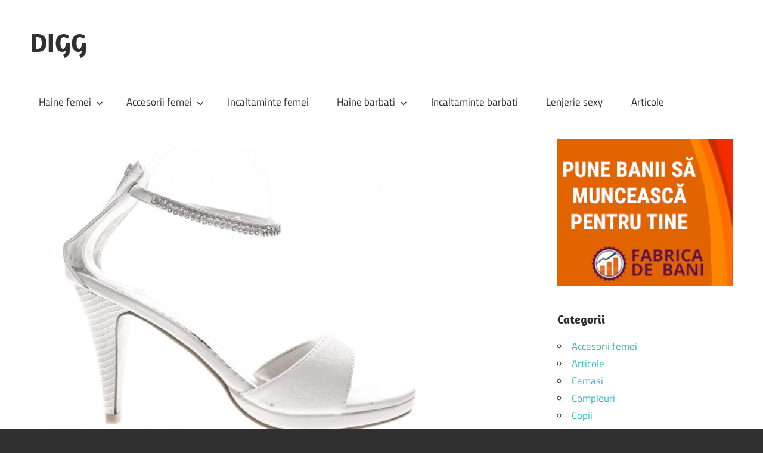

--- FILE ---
content_type: text/html; charset=UTF-8
request_url: https://digg.ro/sandale-de-dama-white-love/
body_size: 8883
content:
<!DOCTYPE html>
<html lang="ro-RO">
<head>
<meta charset="UTF-8">
<meta name="viewport" content="width=device-width, initial-scale=1">
<link rel="profile" href="http://gmpg.org/xfn/11">
<link rel="pingback" href="https://digg.ro/xmlrpc.php">
<meta name='robots' content='index, follow, max-image-preview:large, max-snippet:-1, max-video-preview:-1' />
<!-- This site is optimized with the Yoast SEO plugin v26.6 - https://yoast.com/wordpress/plugins/seo/ -->
<title>Sandale de dama white Love - DIGG</title>
<link rel="canonical" href="https://digg.ro/sandale-de-dama-white-love/" />
<meta property="og:locale" content="ro_RO" />
<meta property="og:type" content="article" />
<meta property="og:title" content="Sandale de dama white Love - DIGG" />
<meta property="og:description" content="Sandale de dama white Love&nbsp; &nbsp; &nbsp; Pret: 49 lei &nbsp;" />
<meta property="og:url" content="https://digg.ro/sandale-de-dama-white-love/" />
<meta property="og:site_name" content="DIGG" />
<meta property="article:published_time" content="2016-01-07T00:00:00+00:00" />
<meta property="article:modified_time" content="2025-12-23T20:23:46+00:00" />
<meta property="og:image" content="https://digg.ro/wp-content/uploads/2016/01/15067.jpg" />
<meta property="og:image:width" content="1000" />
<meta property="og:image:height" content="799" />
<meta property="og:image:type" content="image/jpeg" />
<meta name="author" content="Roxana Stanciu" />
<meta name="twitter:card" content="summary_large_image" />
<meta name="twitter:label1" content="Scris de" />
<meta name="twitter:data1" content="Roxana Stanciu" />
<script type="application/ld+json" class="yoast-schema-graph">{"@context":"https://schema.org","@graph":[{"@type":"WebPage","@id":"https://digg.ro/sandale-de-dama-white-love/","url":"https://digg.ro/sandale-de-dama-white-love/","name":"Sandale de dama white Love - DIGG","isPartOf":{"@id":"https://digg.ro/#website"},"primaryImageOfPage":{"@id":"https://digg.ro/sandale-de-dama-white-love/#primaryimage"},"image":{"@id":"https://digg.ro/sandale-de-dama-white-love/#primaryimage"},"thumbnailUrl":"https://digg.ro/wp-content/uploads/2016/01/15067.jpg","datePublished":"2016-01-07T00:00:00+00:00","dateModified":"2025-12-23T20:23:46+00:00","author":{"@id":"https://digg.ro/#/schema/person/f94f8027ef88a2150c4349e390110873"},"breadcrumb":{"@id":"https://digg.ro/sandale-de-dama-white-love/#breadcrumb"},"inLanguage":"ro-RO","potentialAction":[{"@type":"ReadAction","target":["https://digg.ro/sandale-de-dama-white-love/"]}]},{"@type":"ImageObject","inLanguage":"ro-RO","@id":"https://digg.ro/sandale-de-dama-white-love/#primaryimage","url":"https://digg.ro/wp-content/uploads/2016/01/15067.jpg","contentUrl":"https://digg.ro/wp-content/uploads/2016/01/15067.jpg","width":1000,"height":799},{"@type":"BreadcrumbList","@id":"https://digg.ro/sandale-de-dama-white-love/#breadcrumb","itemListElement":[{"@type":"ListItem","position":1,"name":"Home","item":"https://digg.ro/"},{"@type":"ListItem","position":2,"name":"Sandale de dama white Love"}]},{"@type":"WebSite","@id":"https://digg.ro/#website","url":"https://digg.ro/","name":"DIGG","description":"Fashion, Moda, Life Style - totul cu stil","potentialAction":[{"@type":"SearchAction","target":{"@type":"EntryPoint","urlTemplate":"https://digg.ro/?s={search_term_string}"},"query-input":{"@type":"PropertyValueSpecification","valueRequired":true,"valueName":"search_term_string"}}],"inLanguage":"ro-RO"},{"@type":"Person","@id":"https://digg.ro/#/schema/person/f94f8027ef88a2150c4349e390110873","name":"Roxana Stanciu","image":{"@type":"ImageObject","inLanguage":"ro-RO","@id":"https://digg.ro/#/schema/person/image/","url":"https://secure.gravatar.com/avatar/1f087ca4ad83595b044a14d240eb91eb79043e091400e6a0841ef4fa68f95bc6?s=96&d=monsterid&r=g","contentUrl":"https://secure.gravatar.com/avatar/1f087ca4ad83595b044a14d240eb91eb79043e091400e6a0841ef4fa68f95bc6?s=96&d=monsterid&r=g","caption":"Roxana Stanciu"},"url":"https://digg.ro/author/roxana/"}]}</script>
<!-- / Yoast SEO plugin. -->
<link rel='dns-prefetch' href='//www.googletagmanager.com' />
<link rel='dns-prefetch' href='//pagead2.googlesyndication.com' />
<link rel="alternate" type="application/rss+xml" title="DIGG &raquo; Flux" href="https://digg.ro/feed/" />
<link rel="alternate" type="application/rss+xml" title="DIGG &raquo; Flux comentarii" href="https://digg.ro/comments/feed/" />
<link rel="alternate" title="oEmbed (JSON)" type="application/json+oembed" href="https://digg.ro/wp-json/oembed/1.0/embed?url=https%3A%2F%2Fdigg.ro%2Fsandale-de-dama-white-love%2F" />
<link rel="alternate" title="oEmbed (XML)" type="text/xml+oembed" href="https://digg.ro/wp-json/oembed/1.0/embed?url=https%3A%2F%2Fdigg.ro%2Fsandale-de-dama-white-love%2F&#038;format=xml" />
<style id='wp-img-auto-sizes-contain-inline-css' type='text/css'>
img:is([sizes=auto i],[sizes^="auto," i]){contain-intrinsic-size:3000px 1500px}
/*# sourceURL=wp-img-auto-sizes-contain-inline-css */
</style>
<link rel='stylesheet' id='maxwell-theme-fonts-css' href='//digg.ro/wp-content/cache/wpfc-minified/2bjj4o0g/612ww.css' type='text/css' media='all' />
<style id='wp-emoji-styles-inline-css' type='text/css'>
img.wp-smiley, img.emoji {
display: inline !important;
border: none !important;
box-shadow: none !important;
height: 1em !important;
width: 1em !important;
margin: 0 0.07em !important;
vertical-align: -0.1em !important;
background: none !important;
padding: 0 !important;
}
/*# sourceURL=wp-emoji-styles-inline-css */
</style>
<style id='wp-block-library-inline-css' type='text/css'>
:root{--wp-block-synced-color:#7a00df;--wp-block-synced-color--rgb:122,0,223;--wp-bound-block-color:var(--wp-block-synced-color);--wp-editor-canvas-background:#ddd;--wp-admin-theme-color:#007cba;--wp-admin-theme-color--rgb:0,124,186;--wp-admin-theme-color-darker-10:#006ba1;--wp-admin-theme-color-darker-10--rgb:0,107,160.5;--wp-admin-theme-color-darker-20:#005a87;--wp-admin-theme-color-darker-20--rgb:0,90,135;--wp-admin-border-width-focus:2px}@media (min-resolution:192dpi){:root{--wp-admin-border-width-focus:1.5px}}.wp-element-button{cursor:pointer}:root .has-very-light-gray-background-color{background-color:#eee}:root .has-very-dark-gray-background-color{background-color:#313131}:root .has-very-light-gray-color{color:#eee}:root .has-very-dark-gray-color{color:#313131}:root .has-vivid-green-cyan-to-vivid-cyan-blue-gradient-background{background:linear-gradient(135deg,#00d084,#0693e3)}:root .has-purple-crush-gradient-background{background:linear-gradient(135deg,#34e2e4,#4721fb 50%,#ab1dfe)}:root .has-hazy-dawn-gradient-background{background:linear-gradient(135deg,#faaca8,#dad0ec)}:root .has-subdued-olive-gradient-background{background:linear-gradient(135deg,#fafae1,#67a671)}:root .has-atomic-cream-gradient-background{background:linear-gradient(135deg,#fdd79a,#004a59)}:root .has-nightshade-gradient-background{background:linear-gradient(135deg,#330968,#31cdcf)}:root .has-midnight-gradient-background{background:linear-gradient(135deg,#020381,#2874fc)}:root{--wp--preset--font-size--normal:16px;--wp--preset--font-size--huge:42px}.has-regular-font-size{font-size:1em}.has-larger-font-size{font-size:2.625em}.has-normal-font-size{font-size:var(--wp--preset--font-size--normal)}.has-huge-font-size{font-size:var(--wp--preset--font-size--huge)}.has-text-align-center{text-align:center}.has-text-align-left{text-align:left}.has-text-align-right{text-align:right}.has-fit-text{white-space:nowrap!important}#end-resizable-editor-section{display:none}.aligncenter{clear:both}.items-justified-left{justify-content:flex-start}.items-justified-center{justify-content:center}.items-justified-right{justify-content:flex-end}.items-justified-space-between{justify-content:space-between}.screen-reader-text{border:0;clip-path:inset(50%);height:1px;margin:-1px;overflow:hidden;padding:0;position:absolute;width:1px;word-wrap:normal!important}.screen-reader-text:focus{background-color:#ddd;clip-path:none;color:#444;display:block;font-size:1em;height:auto;left:5px;line-height:normal;padding:15px 23px 14px;text-decoration:none;top:5px;width:auto;z-index:100000}html :where(.has-border-color){border-style:solid}html :where([style*=border-top-color]){border-top-style:solid}html :where([style*=border-right-color]){border-right-style:solid}html :where([style*=border-bottom-color]){border-bottom-style:solid}html :where([style*=border-left-color]){border-left-style:solid}html :where([style*=border-width]){border-style:solid}html :where([style*=border-top-width]){border-top-style:solid}html :where([style*=border-right-width]){border-right-style:solid}html :where([style*=border-bottom-width]){border-bottom-style:solid}html :where([style*=border-left-width]){border-left-style:solid}html :where(img[class*=wp-image-]){height:auto;max-width:100%}:where(figure){margin:0 0 1em}html :where(.is-position-sticky){--wp-admin--admin-bar--position-offset:var(--wp-admin--admin-bar--height,0px)}@media screen and (max-width:600px){html :where(.is-position-sticky){--wp-admin--admin-bar--position-offset:0px}}
/*# sourceURL=wp-block-library-inline-css */
</style><style id='global-styles-inline-css' type='text/css'>
:root{--wp--preset--aspect-ratio--square: 1;--wp--preset--aspect-ratio--4-3: 4/3;--wp--preset--aspect-ratio--3-4: 3/4;--wp--preset--aspect-ratio--3-2: 3/2;--wp--preset--aspect-ratio--2-3: 2/3;--wp--preset--aspect-ratio--16-9: 16/9;--wp--preset--aspect-ratio--9-16: 9/16;--wp--preset--color--black: #000000;--wp--preset--color--cyan-bluish-gray: #abb8c3;--wp--preset--color--white: #ffffff;--wp--preset--color--pale-pink: #f78da7;--wp--preset--color--vivid-red: #cf2e2e;--wp--preset--color--luminous-vivid-orange: #ff6900;--wp--preset--color--luminous-vivid-amber: #fcb900;--wp--preset--color--light-green-cyan: #7bdcb5;--wp--preset--color--vivid-green-cyan: #00d084;--wp--preset--color--pale-cyan-blue: #8ed1fc;--wp--preset--color--vivid-cyan-blue: #0693e3;--wp--preset--color--vivid-purple: #9b51e0;--wp--preset--color--primary: #33bbcc;--wp--preset--color--secondary: #008899;--wp--preset--color--tertiary: #005566;--wp--preset--color--accent: #cc3833;--wp--preset--color--highlight: #009912;--wp--preset--color--light-gray: #f0f0f0;--wp--preset--color--gray: #999999;--wp--preset--color--dark-gray: #303030;--wp--preset--gradient--vivid-cyan-blue-to-vivid-purple: linear-gradient(135deg,rgb(6,147,227) 0%,rgb(155,81,224) 100%);--wp--preset--gradient--light-green-cyan-to-vivid-green-cyan: linear-gradient(135deg,rgb(122,220,180) 0%,rgb(0,208,130) 100%);--wp--preset--gradient--luminous-vivid-amber-to-luminous-vivid-orange: linear-gradient(135deg,rgb(252,185,0) 0%,rgb(255,105,0) 100%);--wp--preset--gradient--luminous-vivid-orange-to-vivid-red: linear-gradient(135deg,rgb(255,105,0) 0%,rgb(207,46,46) 100%);--wp--preset--gradient--very-light-gray-to-cyan-bluish-gray: linear-gradient(135deg,rgb(238,238,238) 0%,rgb(169,184,195) 100%);--wp--preset--gradient--cool-to-warm-spectrum: linear-gradient(135deg,rgb(74,234,220) 0%,rgb(151,120,209) 20%,rgb(207,42,186) 40%,rgb(238,44,130) 60%,rgb(251,105,98) 80%,rgb(254,248,76) 100%);--wp--preset--gradient--blush-light-purple: linear-gradient(135deg,rgb(255,206,236) 0%,rgb(152,150,240) 100%);--wp--preset--gradient--blush-bordeaux: linear-gradient(135deg,rgb(254,205,165) 0%,rgb(254,45,45) 50%,rgb(107,0,62) 100%);--wp--preset--gradient--luminous-dusk: linear-gradient(135deg,rgb(255,203,112) 0%,rgb(199,81,192) 50%,rgb(65,88,208) 100%);--wp--preset--gradient--pale-ocean: linear-gradient(135deg,rgb(255,245,203) 0%,rgb(182,227,212) 50%,rgb(51,167,181) 100%);--wp--preset--gradient--electric-grass: linear-gradient(135deg,rgb(202,248,128) 0%,rgb(113,206,126) 100%);--wp--preset--gradient--midnight: linear-gradient(135deg,rgb(2,3,129) 0%,rgb(40,116,252) 100%);--wp--preset--font-size--small: 13px;--wp--preset--font-size--medium: 20px;--wp--preset--font-size--large: 36px;--wp--preset--font-size--x-large: 42px;--wp--preset--spacing--20: 0.44rem;--wp--preset--spacing--30: 0.67rem;--wp--preset--spacing--40: 1rem;--wp--preset--spacing--50: 1.5rem;--wp--preset--spacing--60: 2.25rem;--wp--preset--spacing--70: 3.38rem;--wp--preset--spacing--80: 5.06rem;--wp--preset--shadow--natural: 6px 6px 9px rgba(0, 0, 0, 0.2);--wp--preset--shadow--deep: 12px 12px 50px rgba(0, 0, 0, 0.4);--wp--preset--shadow--sharp: 6px 6px 0px rgba(0, 0, 0, 0.2);--wp--preset--shadow--outlined: 6px 6px 0px -3px rgb(255, 255, 255), 6px 6px rgb(0, 0, 0);--wp--preset--shadow--crisp: 6px 6px 0px rgb(0, 0, 0);}:where(.is-layout-flex){gap: 0.5em;}:where(.is-layout-grid){gap: 0.5em;}body .is-layout-flex{display: flex;}.is-layout-flex{flex-wrap: wrap;align-items: center;}.is-layout-flex > :is(*, div){margin: 0;}body .is-layout-grid{display: grid;}.is-layout-grid > :is(*, div){margin: 0;}:where(.wp-block-columns.is-layout-flex){gap: 2em;}:where(.wp-block-columns.is-layout-grid){gap: 2em;}:where(.wp-block-post-template.is-layout-flex){gap: 1.25em;}:where(.wp-block-post-template.is-layout-grid){gap: 1.25em;}.has-black-color{color: var(--wp--preset--color--black) !important;}.has-cyan-bluish-gray-color{color: var(--wp--preset--color--cyan-bluish-gray) !important;}.has-white-color{color: var(--wp--preset--color--white) !important;}.has-pale-pink-color{color: var(--wp--preset--color--pale-pink) !important;}.has-vivid-red-color{color: var(--wp--preset--color--vivid-red) !important;}.has-luminous-vivid-orange-color{color: var(--wp--preset--color--luminous-vivid-orange) !important;}.has-luminous-vivid-amber-color{color: var(--wp--preset--color--luminous-vivid-amber) !important;}.has-light-green-cyan-color{color: var(--wp--preset--color--light-green-cyan) !important;}.has-vivid-green-cyan-color{color: var(--wp--preset--color--vivid-green-cyan) !important;}.has-pale-cyan-blue-color{color: var(--wp--preset--color--pale-cyan-blue) !important;}.has-vivid-cyan-blue-color{color: var(--wp--preset--color--vivid-cyan-blue) !important;}.has-vivid-purple-color{color: var(--wp--preset--color--vivid-purple) !important;}.has-black-background-color{background-color: var(--wp--preset--color--black) !important;}.has-cyan-bluish-gray-background-color{background-color: var(--wp--preset--color--cyan-bluish-gray) !important;}.has-white-background-color{background-color: var(--wp--preset--color--white) !important;}.has-pale-pink-background-color{background-color: var(--wp--preset--color--pale-pink) !important;}.has-vivid-red-background-color{background-color: var(--wp--preset--color--vivid-red) !important;}.has-luminous-vivid-orange-background-color{background-color: var(--wp--preset--color--luminous-vivid-orange) !important;}.has-luminous-vivid-amber-background-color{background-color: var(--wp--preset--color--luminous-vivid-amber) !important;}.has-light-green-cyan-background-color{background-color: var(--wp--preset--color--light-green-cyan) !important;}.has-vivid-green-cyan-background-color{background-color: var(--wp--preset--color--vivid-green-cyan) !important;}.has-pale-cyan-blue-background-color{background-color: var(--wp--preset--color--pale-cyan-blue) !important;}.has-vivid-cyan-blue-background-color{background-color: var(--wp--preset--color--vivid-cyan-blue) !important;}.has-vivid-purple-background-color{background-color: var(--wp--preset--color--vivid-purple) !important;}.has-black-border-color{border-color: var(--wp--preset--color--black) !important;}.has-cyan-bluish-gray-border-color{border-color: var(--wp--preset--color--cyan-bluish-gray) !important;}.has-white-border-color{border-color: var(--wp--preset--color--white) !important;}.has-pale-pink-border-color{border-color: var(--wp--preset--color--pale-pink) !important;}.has-vivid-red-border-color{border-color: var(--wp--preset--color--vivid-red) !important;}.has-luminous-vivid-orange-border-color{border-color: var(--wp--preset--color--luminous-vivid-orange) !important;}.has-luminous-vivid-amber-border-color{border-color: var(--wp--preset--color--luminous-vivid-amber) !important;}.has-light-green-cyan-border-color{border-color: var(--wp--preset--color--light-green-cyan) !important;}.has-vivid-green-cyan-border-color{border-color: var(--wp--preset--color--vivid-green-cyan) !important;}.has-pale-cyan-blue-border-color{border-color: var(--wp--preset--color--pale-cyan-blue) !important;}.has-vivid-cyan-blue-border-color{border-color: var(--wp--preset--color--vivid-cyan-blue) !important;}.has-vivid-purple-border-color{border-color: var(--wp--preset--color--vivid-purple) !important;}.has-vivid-cyan-blue-to-vivid-purple-gradient-background{background: var(--wp--preset--gradient--vivid-cyan-blue-to-vivid-purple) !important;}.has-light-green-cyan-to-vivid-green-cyan-gradient-background{background: var(--wp--preset--gradient--light-green-cyan-to-vivid-green-cyan) !important;}.has-luminous-vivid-amber-to-luminous-vivid-orange-gradient-background{background: var(--wp--preset--gradient--luminous-vivid-amber-to-luminous-vivid-orange) !important;}.has-luminous-vivid-orange-to-vivid-red-gradient-background{background: var(--wp--preset--gradient--luminous-vivid-orange-to-vivid-red) !important;}.has-very-light-gray-to-cyan-bluish-gray-gradient-background{background: var(--wp--preset--gradient--very-light-gray-to-cyan-bluish-gray) !important;}.has-cool-to-warm-spectrum-gradient-background{background: var(--wp--preset--gradient--cool-to-warm-spectrum) !important;}.has-blush-light-purple-gradient-background{background: var(--wp--preset--gradient--blush-light-purple) !important;}.has-blush-bordeaux-gradient-background{background: var(--wp--preset--gradient--blush-bordeaux) !important;}.has-luminous-dusk-gradient-background{background: var(--wp--preset--gradient--luminous-dusk) !important;}.has-pale-ocean-gradient-background{background: var(--wp--preset--gradient--pale-ocean) !important;}.has-electric-grass-gradient-background{background: var(--wp--preset--gradient--electric-grass) !important;}.has-midnight-gradient-background{background: var(--wp--preset--gradient--midnight) !important;}.has-small-font-size{font-size: var(--wp--preset--font-size--small) !important;}.has-medium-font-size{font-size: var(--wp--preset--font-size--medium) !important;}.has-large-font-size{font-size: var(--wp--preset--font-size--large) !important;}.has-x-large-font-size{font-size: var(--wp--preset--font-size--x-large) !important;}
/*# sourceURL=global-styles-inline-css */
</style>
<style id='classic-theme-styles-inline-css' type='text/css'>
/*! This file is auto-generated */
.wp-block-button__link{color:#fff;background-color:#32373c;border-radius:9999px;box-shadow:none;text-decoration:none;padding:calc(.667em + 2px) calc(1.333em + 2px);font-size:1.125em}.wp-block-file__button{background:#32373c;color:#fff;text-decoration:none}
/*# sourceURL=/wp-includes/css/classic-themes.min.css */
</style>
<link rel='stylesheet' id='ps-style-css' href='//digg.ro/wp-content/cache/wpfc-minified/8m3mfsyh/612ww.css' type='text/css' media='all' />
<link rel='stylesheet' id='maxwell-stylesheet-css' href='//digg.ro/wp-content/cache/wpfc-minified/q7ddh2ro/612ww.css' type='text/css' media='all' />
<style id='maxwell-stylesheet-inline-css' type='text/css'>
.site-description { position: absolute; clip: rect(1px, 1px, 1px, 1px); width: 1px; height: 1px; overflow: hidden; }
/*# sourceURL=maxwell-stylesheet-inline-css */
</style>
<link rel='stylesheet' id='maxwell-safari-flexbox-fixes-css' href='//digg.ro/wp-content/cache/wpfc-minified/knvzinom/612ww.css' type='text/css' media='all' />
<script type="text/javascript" src="https://digg.ro/wp-includes/js/jquery/jquery.min.js?ver=3.7.1" id="jquery-core-js"></script>
<script type="text/javascript" src="https://digg.ro/wp-includes/js/jquery/jquery-migrate.min.js?ver=3.4.1" id="jquery-migrate-js"></script>
<script type="text/javascript" src="https://digg.ro/wp-content/plugins/wp-profitshare/js/public.js?ver=6.9" id="ps-script-js"></script>
<script type="text/javascript" src="https://digg.ro/wp-content/themes/maxwell/assets/js/svgxuse.min.js?ver=1.2.6" id="svgxuse-js"></script>
<!-- Google tag (gtag.js) snippet added by Site Kit -->
<!-- Google Analytics snippet added by Site Kit -->
<script type="text/javascript" src="https://www.googletagmanager.com/gtag/js?id=G-90RTMKWNGK" id="google_gtagjs-js" async></script>
<script type="text/javascript" id="google_gtagjs-js-after">
/* <![CDATA[ */
window.dataLayer = window.dataLayer || [];function gtag(){dataLayer.push(arguments);}
gtag("set","linker",{"domains":["digg.ro"]});
gtag("js", new Date());
gtag("set", "developer_id.dZTNiMT", true);
gtag("config", "G-90RTMKWNGK");
//# sourceURL=google_gtagjs-js-after
/* ]]> */
</script>
<link rel="https://api.w.org/" href="https://digg.ro/wp-json/" /><link rel="alternate" title="JSON" type="application/json" href="https://digg.ro/wp-json/wp/v2/posts/4220" /><link rel="EditURI" type="application/rsd+xml" title="RSD" href="https://digg.ro/xmlrpc.php?rsd" />
<link rel='shortlink' href='https://digg.ro/?p=4220' />
<meta name="generator" content="Site Kit by Google 1.168.0" />
<!-- Google AdSense meta tags added by Site Kit -->
<meta name="google-adsense-platform-account" content="ca-host-pub-2644536267352236">
<meta name="google-adsense-platform-domain" content="sitekit.withgoogle.com">
<!-- End Google AdSense meta tags added by Site Kit -->
<!-- Google AdSense snippet added by Site Kit -->
<script type="text/javascript" async="async" src="https://pagead2.googlesyndication.com/pagead/js/adsbygoogle.js?client=ca-pub-6083708661861562&amp;host=ca-host-pub-2644536267352236" crossorigin="anonymous"></script>
<!-- End Google AdSense snippet added by Site Kit -->
</head>
<body class="wp-singular post-template-default single single-post postid-4220 single-format-standard wp-embed-responsive wp-theme-maxwell post-layout-one-column">
<div id="page" class="hfeed site">
<a class="skip-link screen-reader-text" href="#content">Skip to content</a>
<header id="masthead" class="site-header clearfix" role="banner">
<div class="header-main container clearfix">
<div id="logo" class="site-branding clearfix">
<p class="site-title"><a href="https://digg.ro/" rel="home">DIGG</a></p>
<p class="site-description">Fashion, Moda, Life Style &#8211; totul cu stil</p>
</div><!-- .site-branding -->
<div class="header-widgets clearfix">
<aside id="text-5" class="header-widget widget_text">			<div class="textwidget"><script type="text/javascript" src="//profitshare.ro/j/K33h"></script></div>
</aside>
</div><!-- .header-widgets -->
</div><!-- .header-main -->
<div id="main-navigation-wrap" class="primary-navigation-wrap">
<button class="primary-menu-toggle menu-toggle" aria-controls="primary-menu" aria-expanded="false" >
<svg class="icon icon-menu" aria-hidden="true" role="img"> <use xlink:href="https://digg.ro/wp-content/themes/maxwell/assets/icons/genericons-neue.svg#menu"></use> </svg><svg class="icon icon-close" aria-hidden="true" role="img"> <use xlink:href="https://digg.ro/wp-content/themes/maxwell/assets/icons/genericons-neue.svg#close"></use> </svg>			<span class="menu-toggle-text">Navigation</span>
</button>
<div class="primary-navigation">
<nav id="site-navigation" class="main-navigation" role="navigation"  aria-label="Primary Menu">
<ul id="primary-menu" class="menu"><li id="menu-item-20" class="menu-item menu-item-type-taxonomy menu-item-object-category menu-item-has-children menu-item-20"><a href="https://digg.ro/category/haine-femei/">Haine femei<svg class="icon icon-expand" aria-hidden="true" role="img"> <use xlink:href="https://digg.ro/wp-content/themes/maxwell/assets/icons/genericons-neue.svg#expand"></use> </svg></a>
<ul class="sub-menu">
<li id="menu-item-68" class="menu-item menu-item-type-taxonomy menu-item-object-category menu-item-68"><a href="https://digg.ro/category/haine-femei/costume-de-baie/">Costume de baie</a></li>
<li id="menu-item-24" class="menu-item menu-item-type-taxonomy menu-item-object-category menu-item-24"><a href="https://digg.ro/category/haine-femei/rochii/">Rochii</a></li>
<li id="menu-item-21" class="menu-item menu-item-type-taxonomy menu-item-object-category menu-item-21"><a href="https://digg.ro/category/haine-femei/compleuri/">Compleuri</a></li>
<li id="menu-item-22" class="menu-item menu-item-type-taxonomy menu-item-object-category menu-item-22"><a href="https://digg.ro/category/haine-femei/fuste/">Fuste</a></li>
<li id="menu-item-23" class="menu-item menu-item-type-taxonomy menu-item-object-category menu-item-23"><a href="https://digg.ro/category/haine-femei/pantaloni/">Pantaloni</a></li>
</ul>
</li>
<li id="menu-item-326" class="menu-item menu-item-type-taxonomy menu-item-object-category menu-item-has-children menu-item-326"><a href="https://digg.ro/category/accesorii-femei/">Accesorii femei<svg class="icon icon-expand" aria-hidden="true" role="img"> <use xlink:href="https://digg.ro/wp-content/themes/maxwell/assets/icons/genericons-neue.svg#expand"></use> </svg></a>
<ul class="sub-menu">
<li id="menu-item-328" class="menu-item menu-item-type-taxonomy menu-item-object-category menu-item-328"><a href="https://digg.ro/category/accesorii-femei/genti/">Genti</a></li>
<li id="menu-item-327" class="menu-item menu-item-type-taxonomy menu-item-object-category menu-item-327"><a href="https://digg.ro/category/accesorii-femei/ceasuri/">Ceasuri</a></li>
</ul>
</li>
<li id="menu-item-26" class="menu-item menu-item-type-taxonomy menu-item-object-category menu-item-26"><a href="https://digg.ro/category/incaltaminte-femei/">Incaltaminte femei</a></li>
<li id="menu-item-19" class="menu-item menu-item-type-taxonomy menu-item-object-category menu-item-has-children menu-item-19"><a href="https://digg.ro/category/haine-barbati/">Haine barbati<svg class="icon icon-expand" aria-hidden="true" role="img"> <use xlink:href="https://digg.ro/wp-content/themes/maxwell/assets/icons/genericons-neue.svg#expand"></use> </svg></a>
<ul class="sub-menu">
<li id="menu-item-28" class="menu-item menu-item-type-taxonomy menu-item-object-category menu-item-28"><a href="https://digg.ro/category/haine-barbati/camasi/">Camasi</a></li>
<li id="menu-item-31" class="menu-item menu-item-type-taxonomy menu-item-object-category menu-item-31"><a href="https://digg.ro/category/haine-barbati/tricouri/">Tricouri</a></li>
<li id="menu-item-29" class="menu-item menu-item-type-taxonomy menu-item-object-category menu-item-29"><a href="https://digg.ro/category/haine-barbati/jachete/">Jachete</a></li>
<li id="menu-item-30" class="menu-item menu-item-type-taxonomy menu-item-object-category menu-item-30"><a href="https://digg.ro/category/haine-barbati/pantaloni-haine-barbati/">Pantaloni</a></li>
</ul>
</li>
<li id="menu-item-25" class="menu-item menu-item-type-taxonomy menu-item-object-category menu-item-25"><a href="https://digg.ro/category/incaltaminte-barbati/">Incaltaminte barbati</a></li>
<li id="menu-item-27" class="menu-item menu-item-type-taxonomy menu-item-object-category menu-item-27"><a href="https://digg.ro/category/lenjerie-sexy/">Lenjerie sexy</a></li>
<li id="menu-item-10830" class="menu-item menu-item-type-taxonomy menu-item-object-category menu-item-10830"><a href="https://digg.ro/category/articole/">Articole</a></li>
</ul>			</nav><!-- #site-navigation -->
</div><!-- .primary-navigation -->
</div>
</header><!-- #masthead -->
<div id="content" class="site-content container clearfix">
<section id="primary" class="content-single content-area">
<main id="main" class="site-main" role="main">
<article id="post-4220" class="post-4220 post type-post status-publish format-standard has-post-thumbnail hentry category-nesortat tag-home">
<img width="689" height="550" src="https://digg.ro/wp-content/uploads/2016/01/15067-730x583.jpg" class="attachment-post-thumbnail size-post-thumbnail wp-post-image" alt="" decoding="async" fetchpriority="high" srcset="https://digg.ro/wp-content/uploads/2016/01/15067-730x583.jpg 730w, https://digg.ro/wp-content/uploads/2016/01/15067-300x240.jpg 300w, https://digg.ro/wp-content/uploads/2016/01/15067-768x614.jpg 768w, https://digg.ro/wp-content/uploads/2016/01/15067.jpg 1000w" sizes="(max-width: 689px) 100vw, 689px" />
<header class="entry-header">
<div class="entry-meta"><span class="meta-date"><a href="https://digg.ro/sandale-de-dama-white-love/" title="12:00 am" rel="bookmark"><time class="entry-date published updated" datetime="2016-01-07T00:00:00+00:00">ianuarie 7, 2016</time></a></span><span class="meta-category"> <a href="https://digg.ro/category/nesortat/" rel="category tag">nesortat</a></span></div>
<h1 class="entry-title">Sandale de dama white Love</h1>
<div class="posted-by"> <img alt='' src='https://secure.gravatar.com/avatar/1f087ca4ad83595b044a14d240eb91eb79043e091400e6a0841ef4fa68f95bc6?s=32&#038;d=monsterid&#038;r=g' srcset='https://secure.gravatar.com/avatar/1f087ca4ad83595b044a14d240eb91eb79043e091400e6a0841ef4fa68f95bc6?s=64&#038;d=monsterid&#038;r=g 2x' class='avatar avatar-32 photo' height='32' width='32' decoding='async'/>Posted by <span class="meta-author"> <span class="author vcard"><a class="url fn n" href="https://digg.ro/author/roxana/" title="View all posts by Roxana Stanciu" rel="author">Roxana Stanciu</a></span></span></div>
</header><!-- .entry-header -->
<div class="entry-content clearfix">
<p>Sandale de dama white Love&nbsp; &nbsp; &nbsp; Pret: 49 lei &nbsp; <a href="https://l.profitshare.ro/l/15208881" target="_blank"><img class='aligncenter wp-image-322 size-full' src='http://digg.ro/wp-content/uploads/2015/07/cumpara-marimi-detalii.png' alt='cumpara-marimi-detalii' width='610' height='50' /></a></p>
</div><!-- .entry-content -->
<footer class="entry-footer">
<div class="entry-tags clearfix">
<span class="meta-tags">
<a href="https://digg.ro/tag/home/" rel="tag">home</a>				</span>
</div><!-- .entry-tags -->
<nav class="navigation post-navigation" aria-label="Articole">
<h2 class="screen-reader-text">Navigare în articole</h2>
<div class="nav-links"><div class="nav-previous"><a href="https://digg.ro/sandale-de-dama-silver-spark/" rel="prev"><span class="nav-link-text">Previous Post</span><h3 class="entry-title">Sandale de dama silver Spark</h3></a></div><div class="nav-next"><a href="https://digg.ro/sandale-beige-sylvia/" rel="next"><span class="nav-link-text">Next Post</span><h3 class="entry-title">Sandale beige Sylvia</h3></a></div></div>
</nav>
</footer><!-- .entry-footer -->
</article>
<div id="comments" class="comments-area">
</div><!-- #comments -->
</main><!-- #main -->
</section><!-- #primary -->
<section id="secondary" class="sidebar widget-area clearfix" role="complementary">
<aside id="block-2" class="widget widget_block clearfix"><a href="https://fabricadebani.ro/" target="_BLANK" title="bani pe net, investitii, bursa, educatie financiara">
<img decoding="async" src="https://digg.ro/wp-content/uploads/2021/11/fabricadebani-b3a.png" alt="bani pe net, investitii, bursa, educatie financiara"/></a></aside><aside id="categories-2" class="widget widget_categories clearfix"><div class="widget-header"><h3 class="widget-title">Categorii</h3></div>
<ul>
<li class="cat-item cat-item-79"><a href="https://digg.ro/category/accesorii-femei/">Accesorii femei</a>
</li>
<li class="cat-item cat-item-160"><a href="https://digg.ro/category/articole/">Articole</a>
</li>
<li class="cat-item cat-item-13"><a href="https://digg.ro/category/haine-barbati/camasi/">Camasi</a>
</li>
<li class="cat-item cat-item-12"><a href="https://digg.ro/category/haine-femei/compleuri/">Compleuri</a>
</li>
<li class="cat-item cat-item-218"><a href="https://digg.ro/category/copii/">Copii</a>
</li>
<li class="cat-item cat-item-20"><a href="https://digg.ro/category/haine-femei/costume-de-baie/">Costume de baie</a>
</li>
<li class="cat-item cat-item-80"><a href="https://digg.ro/category/accesorii-femei/genti/">Genti</a>
</li>
<li class="cat-item cat-item-5"><a href="https://digg.ro/category/haine-barbati/">Haine barbati</a>
</li>
<li class="cat-item cat-item-2"><a href="https://digg.ro/category/haine-femei/">Haine femei</a>
</li>
<li class="cat-item cat-item-27"><a href="https://digg.ro/category/haine-femei/hanorace/">Hanorace</a>
</li>
<li class="cat-item cat-item-77"><a href="https://digg.ro/category/haine-barbati/hanorace-haine-barbati/">Hanorace</a>
</li>
<li class="cat-item cat-item-7"><a href="https://digg.ro/category/incaltaminte-barbati/">Incaltaminte barbati</a>
</li>
<li class="cat-item cat-item-6"><a href="https://digg.ro/category/incaltaminte-femei/">Incaltaminte femei</a>
</li>
<li class="cat-item cat-item-16"><a href="https://digg.ro/category/haine-barbati/jachete/">Jachete</a>
</li>
<li class="cat-item cat-item-1"><a href="https://digg.ro/category/lenjerie-sexy/">Lenjerie sexy</a>
</li>
<li class="cat-item cat-item-588"><a href="https://digg.ro/category/lifestyle/">Lifestyle</a>
</li>
<li class="cat-item cat-item-108"><a href="https://digg.ro/category/nesortat/">nesortat</a>
</li>
<li class="cat-item cat-item-90"><a href="https://digg.ro/category/accesorii-femei/ochelari/">Ochelari</a>
</li>
<li class="cat-item cat-item-22"><a href="https://digg.ro/category/oferte-speciale/">Oferte speciale</a>
</li>
<li class="cat-item cat-item-15"><a href="https://digg.ro/category/haine-barbati/pantaloni-haine-barbati/">Pantaloni</a>
</li>
<li class="cat-item cat-item-11"><a href="https://digg.ro/category/haine-femei/pantaloni/">Pantaloni</a>
</li>
<li class="cat-item cat-item-9"><a href="https://digg.ro/category/haine-femei/rochii/">Rochii</a>
</li>
<li class="cat-item cat-item-589"><a href="https://digg.ro/category/sanatate/">Sanatate</a>
</li>
<li class="cat-item cat-item-91"><a href="https://digg.ro/category/haine-femei/tricouri-haine-femei/">Tricouri</a>
</li>
<li class="cat-item cat-item-14"><a href="https://digg.ro/category/haine-barbati/tricouri/">Tricouri</a>
</li>
</ul>
</aside><aside id="ai_widget-2" class="widget block-widget clearfix"><div class="widget-header"><h3 class="widget-title">Proiectele altora</h3></div><div class='code-block code-block-1' style='margin: 8px 0; clear: both;'>
<ul>
<li><a href="http://criptovalute.ro/" target="_BLANK">Free Bitcoin</a></li>
<li><a href="http://dragosschiopu.ro/" target="_BLANK">Dragos Schiopu</a></li>
</ul></div>
</aside><aside id="text-3" class="widget widget_text clearfix"><div class="widget-header"><h3 class="widget-title">Reduceri:</h3></div>			<div class="textwidget"><script type='text/javascript' src='//profitshare.ro/ad-server/index/zone_id/461639'></script>
<script type='text/javascript' src='//profitshare.ro/ad-server/index/zone_id/461648'></script>
<script type='text/javascript' src='//profitshare.ro/ad-server/index/zone_id/466232'></script></div>
</aside>
</section><!-- #secondary -->

</div><!-- #content -->
<div id="footer" class="footer-wrap">
<footer id="colophon" class="site-footer container clearfix" role="contentinfo">
<div id="footer-text" class="site-info">
<span class="credit-link">
WordPress Theme: Maxwell by ThemeZee.	</span>
</div><!-- .site-info -->
</footer><!-- #colophon -->
</div>
</div><!-- #page -->
<script type="speculationrules">
{"prefetch":[{"source":"document","where":{"and":[{"href_matches":"/*"},{"not":{"href_matches":["/wp-*.php","/wp-admin/*","/wp-content/uploads/*","/wp-content/*","/wp-content/plugins/*","/wp-content/themes/maxwell/*","/*\\?(.+)"]}},{"not":{"selector_matches":"a[rel~=\"nofollow\"]"}},{"not":{"selector_matches":".no-prefetch, .no-prefetch a"}}]},"eagerness":"conservative"}]}
</script>
<script type="text/javascript" id="maxwell-navigation-js-extra">
/* <![CDATA[ */
var maxwellScreenReaderText = {"expand":"Expand child menu","collapse":"Collapse child menu","icon":"\u003Csvg class=\"icon icon-expand\" aria-hidden=\"true\" role=\"img\"\u003E \u003Cuse xlink:href=\"https://digg.ro/wp-content/themes/maxwell/assets/icons/genericons-neue.svg#expand\"\u003E\u003C/use\u003E \u003C/svg\u003E"};
//# sourceURL=maxwell-navigation-js-extra
/* ]]> */
</script>
<script type="text/javascript" src="https://digg.ro/wp-content/themes/maxwell/assets/js/navigation.min.js?ver=20220224" id="maxwell-navigation-js"></script>
<script id="wp-emoji-settings" type="application/json">
{"baseUrl":"https://s.w.org/images/core/emoji/17.0.2/72x72/","ext":".png","svgUrl":"https://s.w.org/images/core/emoji/17.0.2/svg/","svgExt":".svg","source":{"concatemoji":"https://digg.ro/wp-includes/js/wp-emoji-release.min.js?ver=6.9"}}
</script>
<script type="module">
/* <![CDATA[ */
/*! This file is auto-generated */
const a=JSON.parse(document.getElementById("wp-emoji-settings").textContent),o=(window._wpemojiSettings=a,"wpEmojiSettingsSupports"),s=["flag","emoji"];function i(e){try{var t={supportTests:e,timestamp:(new Date).valueOf()};sessionStorage.setItem(o,JSON.stringify(t))}catch(e){}}function c(e,t,n){e.clearRect(0,0,e.canvas.width,e.canvas.height),e.fillText(t,0,0);t=new Uint32Array(e.getImageData(0,0,e.canvas.width,e.canvas.height).data);e.clearRect(0,0,e.canvas.width,e.canvas.height),e.fillText(n,0,0);const a=new Uint32Array(e.getImageData(0,0,e.canvas.width,e.canvas.height).data);return t.every((e,t)=>e===a[t])}function p(e,t){e.clearRect(0,0,e.canvas.width,e.canvas.height),e.fillText(t,0,0);var n=e.getImageData(16,16,1,1);for(let e=0;e<n.data.length;e++)if(0!==n.data[e])return!1;return!0}function u(e,t,n,a){switch(t){case"flag":return n(e,"\ud83c\udff3\ufe0f\u200d\u26a7\ufe0f","\ud83c\udff3\ufe0f\u200b\u26a7\ufe0f")?!1:!n(e,"\ud83c\udde8\ud83c\uddf6","\ud83c\udde8\u200b\ud83c\uddf6")&&!n(e,"\ud83c\udff4\udb40\udc67\udb40\udc62\udb40\udc65\udb40\udc6e\udb40\udc67\udb40\udc7f","\ud83c\udff4\u200b\udb40\udc67\u200b\udb40\udc62\u200b\udb40\udc65\u200b\udb40\udc6e\u200b\udb40\udc67\u200b\udb40\udc7f");case"emoji":return!a(e,"\ud83e\u1fac8")}return!1}function f(e,t,n,a){let r;const o=(r="undefined"!=typeof WorkerGlobalScope&&self instanceof WorkerGlobalScope?new OffscreenCanvas(300,150):document.createElement("canvas")).getContext("2d",{willReadFrequently:!0}),s=(o.textBaseline="top",o.font="600 32px Arial",{});return e.forEach(e=>{s[e]=t(o,e,n,a)}),s}function r(e){var t=document.createElement("script");t.src=e,t.defer=!0,document.head.appendChild(t)}a.supports={everything:!0,everythingExceptFlag:!0},new Promise(t=>{let n=function(){try{var e=JSON.parse(sessionStorage.getItem(o));if("object"==typeof e&&"number"==typeof e.timestamp&&(new Date).valueOf()<e.timestamp+604800&&"object"==typeof e.supportTests)return e.supportTests}catch(e){}return null}();if(!n){if("undefined"!=typeof Worker&&"undefined"!=typeof OffscreenCanvas&&"undefined"!=typeof URL&&URL.createObjectURL&&"undefined"!=typeof Blob)try{var e="postMessage("+f.toString()+"("+[JSON.stringify(s),u.toString(),c.toString(),p.toString()].join(",")+"));",a=new Blob([e],{type:"text/javascript"});const r=new Worker(URL.createObjectURL(a),{name:"wpTestEmojiSupports"});return void(r.onmessage=e=>{i(n=e.data),r.terminate(),t(n)})}catch(e){}i(n=f(s,u,c,p))}t(n)}).then(e=>{for(const n in e)a.supports[n]=e[n],a.supports.everything=a.supports.everything&&a.supports[n],"flag"!==n&&(a.supports.everythingExceptFlag=a.supports.everythingExceptFlag&&a.supports[n]);var t;a.supports.everythingExceptFlag=a.supports.everythingExceptFlag&&!a.supports.flag,a.supports.everything||((t=a.source||{}).concatemoji?r(t.concatemoji):t.wpemoji&&t.twemoji&&(r(t.twemoji),r(t.wpemoji)))});
//# sourceURL=https://digg.ro/wp-includes/js/wp-emoji-loader.min.js
/* ]]> */
</script>
</body>
</html><!-- WP Fastest Cache file was created in 0.322 seconds, on December 24, 2025 @ 9:30 am -->

--- FILE ---
content_type: text/html; charset=utf-8
request_url: https://www.google.com/recaptcha/api2/aframe
body_size: 248
content:
<!DOCTYPE HTML><html><head><meta http-equiv="content-type" content="text/html; charset=UTF-8"></head><body><script nonce="T1dklgXQaFNaElA4PxOqeA">/** Anti-fraud and anti-abuse applications only. See google.com/recaptcha */ try{var clients={'sodar':'https://pagead2.googlesyndication.com/pagead/sodar?'};window.addEventListener("message",function(a){try{if(a.source===window.parent){var b=JSON.parse(a.data);var c=clients[b['id']];if(c){var d=document.createElement('img');d.src=c+b['params']+'&rc='+(localStorage.getItem("rc::a")?sessionStorage.getItem("rc::b"):"");window.document.body.appendChild(d);sessionStorage.setItem("rc::e",parseInt(sessionStorage.getItem("rc::e")||0)+1);localStorage.setItem("rc::h",'1769115029993');}}}catch(b){}});window.parent.postMessage("_grecaptcha_ready", "*");}catch(b){}</script></body></html>

--- FILE ---
content_type: text/css
request_url: https://digg.ro/wp-content/cache/wpfc-minified/2bjj4o0g/612ww.css
body_size: 337
content:
@font-face {
font-family: 'Amaranth';
font-style: italic;
font-weight: 400;
font-display: swap;
src: url(https://digg.ro/wp-content/fonts/amaranth/KtkoALODe433f0j1zMnALdKCxg.woff2) format('woff2');
unicode-range: U+0000-00FF, U+0131, U+0152-0153, U+02BB-02BC, U+02C6, U+02DA, U+02DC, U+2000-206F, U+2074, U+20AC, U+2122, U+2191, U+2193, U+2212, U+2215, U+FEFF, U+FFFD;
} @font-face {
font-family: 'Amaranth';
font-style: italic;
font-weight: 700;
font-display: swap;
src: url(https://digg.ro/wp-content/fonts/amaranth/KtkrALODe433f0j1zMnAJWmn02P3Eg.woff2) format('woff2');
unicode-range: U+0000-00FF, U+0131, U+0152-0153, U+02BB-02BC, U+02C6, U+02DA, U+02DC, U+2000-206F, U+2074, U+20AC, U+2122, U+2191, U+2193, U+2212, U+2215, U+FEFF, U+FFFD;
} @font-face {
font-family: 'Amaranth';
font-style: normal;
font-weight: 400;
font-display: swap;
src: url(https://digg.ro/wp-content/fonts/amaranth/KtkuALODe433f0j1zMnFHdA.woff2) format('woff2');
unicode-range: U+0000-00FF, U+0131, U+0152-0153, U+02BB-02BC, U+02C6, U+02DA, U+02DC, U+2000-206F, U+2074, U+20AC, U+2122, U+2191, U+2193, U+2212, U+2215, U+FEFF, U+FFFD;
} @font-face {
font-family: 'Amaranth';
font-style: normal;
font-weight: 700;
font-display: swap;
src: url(https://digg.ro/wp-content/fonts/amaranth/KtkpALODe433f0j1zMF-OMWl42E.woff2) format('woff2');
unicode-range: U+0000-00FF, U+0131, U+0152-0153, U+02BB-02BC, U+02C6, U+02DA, U+02DC, U+2000-206F, U+2074, U+20AC, U+2122, U+2191, U+2193, U+2212, U+2215, U+FEFF, U+FFFD;
} @font-face {
font-family: 'Titillium Web';
font-style: italic;
font-weight: 400;
font-display: swap;
src: url(https://digg.ro/wp-content/fonts/titillium-web/NaPAcZTIAOhVxoMyOr9n_E7fdMbWAaxWXr0.woff2) format('woff2');
unicode-range: U+0100-024F, U+0259, U+1E00-1EFF, U+2020, U+20A0-20AB, U+20AD-20CF, U+2113, U+2C60-2C7F, U+A720-A7FF;
} @font-face {
font-family: 'Titillium Web';
font-style: italic;
font-weight: 400;
font-display: swap;
src: url(https://digg.ro/wp-content/fonts/titillium-web/NaPAcZTIAOhVxoMyOr9n_E7fdMbWD6xW.woff2) format('woff2');
unicode-range: U+0000-00FF, U+0131, U+0152-0153, U+02BB-02BC, U+02C6, U+02DA, U+02DC, U+2000-206F, U+2074, U+20AC, U+2122, U+2191, U+2193, U+2212, U+2215, U+FEFF, U+FFFD;
} @font-face {
font-family: 'Titillium Web';
font-style: italic;
font-weight: 700;
font-display: swap;
src: url(https://digg.ro/wp-content/fonts/titillium-web/NaPFcZTIAOhVxoMyOr9n_E7fdMbetIlDb5yciWM.woff2) format('woff2');
unicode-range: U+0100-024F, U+0259, U+1E00-1EFF, U+2020, U+20A0-20AB, U+20AD-20CF, U+2113, U+2C60-2C7F, U+A720-A7FF;
} @font-face {
font-family: 'Titillium Web';
font-style: italic;
font-weight: 700;
font-display: swap;
src: url(https://digg.ro/wp-content/fonts/titillium-web/NaPFcZTIAOhVxoMyOr9n_E7fdMbetIlDYZyc.woff2) format('woff2');
unicode-range: U+0000-00FF, U+0131, U+0152-0153, U+02BB-02BC, U+02C6, U+02DA, U+02DC, U+2000-206F, U+2074, U+20AC, U+2122, U+2191, U+2193, U+2212, U+2215, U+FEFF, U+FFFD;
} @font-face {
font-family: 'Titillium Web';
font-style: normal;
font-weight: 400;
font-display: swap;
src: url(https://digg.ro/wp-content/fonts/titillium-web/NaPecZTIAOhVxoMyOr9n_E7fdM3mDbRS.woff2) format('woff2');
unicode-range: U+0100-024F, U+0259, U+1E00-1EFF, U+2020, U+20A0-20AB, U+20AD-20CF, U+2113, U+2C60-2C7F, U+A720-A7FF;
} @font-face {
font-family: 'Titillium Web';
font-style: normal;
font-weight: 400;
font-display: swap;
src: url(https://digg.ro/wp-content/fonts/titillium-web/NaPecZTIAOhVxoMyOr9n_E7fdMPmDQ.woff2) format('woff2');
unicode-range: U+0000-00FF, U+0131, U+0152-0153, U+02BB-02BC, U+02C6, U+02DA, U+02DC, U+2000-206F, U+2074, U+20AC, U+2122, U+2191, U+2193, U+2212, U+2215, U+FEFF, U+FFFD;
} @font-face {
font-family: 'Titillium Web';
font-style: normal;
font-weight: 700;
font-display: swap;
src: url(https://digg.ro/wp-content/fonts/titillium-web/NaPDcZTIAOhVxoMyOr9n_E7ffHjDGIVzY4SY.woff2) format('woff2');
unicode-range: U+0100-024F, U+0259, U+1E00-1EFF, U+2020, U+20A0-20AB, U+20AD-20CF, U+2113, U+2C60-2C7F, U+A720-A7FF;
} @font-face {
font-family: 'Titillium Web';
font-style: normal;
font-weight: 700;
font-display: swap;
src: url(https://digg.ro/wp-content/fonts/titillium-web/NaPDcZTIAOhVxoMyOr9n_E7ffHjDGItzYw.woff2) format('woff2');
unicode-range: U+0000-00FF, U+0131, U+0152-0153, U+02BB-02BC, U+02C6, U+02DA, U+02DC, U+2000-206F, U+2074, U+20AC, U+2122, U+2191, U+2193, U+2212, U+2215, U+FEFF, U+FFFD;
}